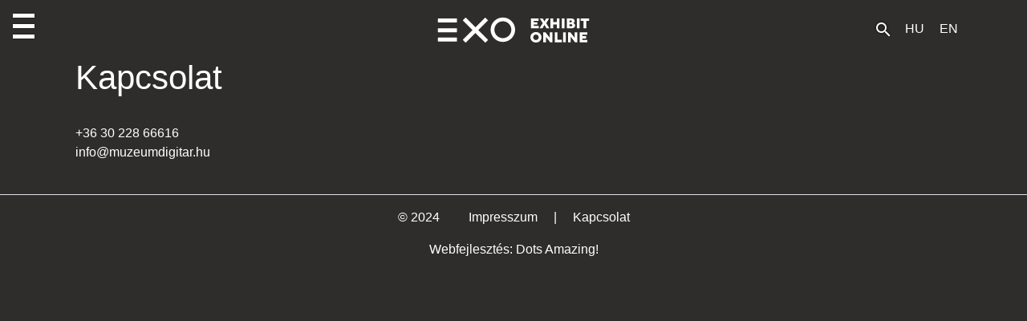

--- FILE ---
content_type: text/html; charset=utf-8
request_url: https://visit.exhibitonline.hu/hu/contents/contact
body_size: 2210
content:
<!doctype html>
<html lang="hu">
<head>
  <meta charset="utf-8">
  <meta http-equiv="imagetoolbar" content="no" />
  <meta name="author" content="Dots Amazing - www.dotsamazing.com" />
  <meta name="MSSmartTagsPreventParsing" content="true" />
  <meta name="format-detection" content="telephone=no" />  <meta name="viewport" content="width=device-width, initial-scale=1, shrink-to-fit=no">
  <base href="https://visit.exhibitonline.hu/" /><!--[if IE]></base><![endif]-->

  <title>    
  
                
          
    ExhibitOnline

  </title>

  <link rel="icon" href="data:;base64,iVBORw0KGgo="/>
  

      
    
    
    <!-- Google Tag Manager -->
    <script>(function(w,d,s,l,i){w[l]=w[l]||[];w[l].push({'gtm.start':
    new Date().getTime(),event:'gtm.js'});var f=d.getElementsByTagName(s)[0],
    j=d.createElement(s),dl=l!='dataLayer'?'&l='+l:'';j.async=true;j.src=
    'https://www.googletagmanager.com/gtm.js?id='+i+dl;f.parentNode.insertBefore(j,f);
    })(window,document,'script','dataLayer','GTM-5GJJJNV');</script>
    <!-- End Google Tag Manager -->

    

  

  <link rel="preconnect" href="https://fonts.googleapis.com">
  <link rel="preconnect" href="https://fonts.gstatic.com" crossorigin>

  <link href="https://fonts.googleapis.com/icon?family=Material+Icons" rel="stylesheet">
  <link href="https://fonts.googleapis.com/css2?family=Source+Sans+3:ital,wght@0,200..900;1,200..900&display=swap" rel="stylesheet">

    
    
  <link rel="StyleSheet" type="text/css" href="https://visit.exhibitonline.hu/combine/css?h=94f3d7d18dca1f96beef0667e1926408" />

  <link rel="stylesheet" href="https://visit.exhibitonline.hu/js/photoswipe/photoswipe.css?_v2024102212"/>
  <link rel="stylesheet" href="https://visit.exhibitonline.hu/js/photoswipe/default-skin/default-skin.css?_v2024102212"/>
  <script src="https://visit.exhibitonline.hu/js/photoswipe/photoswipe.min.js?_v2024102212"></script>
  <script src="https://visit.exhibitonline.hu/js/photoswipe/photoswipe-ui-default.min.js?_v2024102212"></script>

  <!--[if lte IE 8]>
  <link rel="StyleSheet" type="text/css" href="https://visit.exhibitonline.hu/css/style_ie.css?_v2024102212" />
  <![endif]-->

  <!--[if lte IE 6]>
  <link rel="StyleSheet" type="text/css" href="https://visit.exhibitonline.hu/css/style_ie6.css?_v2024102212" />
  <![endif]-->

    
  <script type="text/javascript" src="https://visit.exhibitonline.hu/hu/combine/js?h=2e303ea62fa045fcc84753350555555e"></script>
  <script type="text/javascript">
  var BASE_URI   = 'https://visit.exhibitonline.hu/';
  var STATIC_URI = 'https://visit.exhibitonline.hu/';
  var VERSION    = '_v2024102212';
  var language   = 'hu';
  var jsdata     = [];
  var BROWSER    = {
    mobile: false,
    obsolete: false  };
  var showdescription = false;
  </script>

</head>
<body class="module-contents text_font text_color">


      
    
    <!-- Google Tag Manager (noscript) -->
    <noscript><iframe src="https://www.googletagmanager.com/ns.html?id=GTM-5GJJJNV"
    height="0" width="0" style="display:none;visibility:hidden"></iframe></noscript>
    <!-- End Google Tag Manager (noscript) -->

    
  



<div class="header  container-fluid p-3">

  <div class="row"> 

    <div class="nav common-catalogmenu col-2">
      <a id="menu-toggle" class="menu-toggle" data-bs-toggle="offcanvas" href="#sideMenu" role="button" aria-controls="sideMenu">
        <span class="menu-toggle-bar menu-toggle-bar--top"></span>
        <span class="menu-toggle-bar menu-toggle-bar--middle"></span>
        <span class="menu-toggle-bar menu-toggle-bar--bottom"></span>
      </a>
    </div>

    <div class="col-8 col-md-8 text-center logocontainer">
      <a href="https://visit.exhibitonline.hu/hu/exhibitions"><img src="images/logo_white.svg" title="" /></a>
    </div>

    <div class="col-2 col-md-2 text-right">
      <ul class="nav common-languages justify-content-end">
        <li class="searchcontainer nav-item d-none d-lg-block">
          <form class="search d-block position-relative mt-1 " action="/hu/exhibitions">
            <input type="text" maxlength="100" name="q" value="" class="searchterm align-middle position-absolute" placeholder="Keresés..." />
            <input type="submit" class="searchbutton align-middle mt-1 position-relative material-icons" value="search" />
          </form>
        </li>
                        
        <li class="nav-item d-none d-md-inline-block">
          <a class="nav-link" href="https://visit.exhibitonline.hu/hu/contents/contact">hu</a>
        </li>
      
                
        <li class="nav-item d-inline-block">
          <a class="nav-link" href="https://visit.exhibitonline.hu/en/contents/contact">en</a>
        </li>
      
              </ul>
    </div>

  </div>

</div>

<div class="offcanvas offcanvas-start" tabindex="-1" id="sideMenu" aria-labelledby="offcanvasExampleLabel">
  <div class="offcanvas-body mt-5 pt-5">

    <ul class="nav d-block">
      <li class="nav-item"><a href="hu/exhibitions" class="nav-link p-0 py-2">Kiállítások</a></li>
      <li class="nav-item"><a href="hu/contents/digitalization" class="nav-link p-0 py-2">Kiállítások digitalizálása</a></li>
      <li class="nav-item"><a href="hu/contents/contact" class="nav-link p-0 py-2">Kapcsolat</a></li>
      <li class="nav-item">

        <form class="alternativesearch d-flex d-lg-none position-relative py-3 " action="/hu/exhibitions">
          <input type="text" maxlength="100" name="q" class="searchterm flex-grow-1 border-0" value="" class="searchterm align-middle position-absolute" placeholder="Keresés..." />
          <input type="submit" class="searchbutton border-0 position-relative material-icons" value="search" />
        </form>

      </li>
    </ul>
      
  </div>
</div>

<div class="container">
  <div class="title mt-5 mb-2">
    <h1>Kapcsolat</h1>
  </div>
  <br/>

  <p>+36 30 228 66616<br /><a href="mailto:info@muzeumdigitar.hu">info@muzeumdigitar.hu</a></p>
</div>


<div class="footer border-top text-center py-3">

  <div class="d-inline-block px-3">&copy; 2024</div>
  <a class="px-3" href="hu/contents/imprint">Impresszum</a> |
  <a class="px-3" href="hu/contents/contact">Kapcsolat</a>

</div>
<div class="pb-2 text-center madebydots"><a href="https://dotsamazing.com">Webfejlesztés: Dots Amazing!</a></div>

<a href="#" title="Az oldal tetejére" id="toTop" class="d-block" style="opacity: 0"><i class="material-icons">keyboard_arrow_up</i></a>

<div class="pswp" tabindex="-1" role="dialog" aria-hidden="true">
    <div class="pswp__bg"></div>
    <div class="pswp__scroll-wrap">
        <div class="pswp__container">
            <div class="pswp__item"></div>
            <div class="pswp__item"></div>
            <div class="pswp__item"></div>
        </div>
        <div class="pswp__ui pswp__ui--hidden">
            <div class="pswp__top-bar">
                <div class="pswp__counter"></div>
                <button class="pswp__button pswp__button--close" title="Bezárás (Esc)"></button>
                <button class="pswp__button pswp__button--fs" title="Teljes képernyő"></button>
                <button class="pswp__button pswp__button--zoom" title="Nagyítás/kicsinyítés"></button>
                <div class="pswp__preloader">
                    <div class="pswp__preloader__icn">
                        <div class="pswp__preloader__cut">
                            <div class="pswp__preloader__donut"></div>
                        </div>
                    </div>
                </div>
            </div>
            <div class="pswp__share-modal pswp__share-modal--hidden pswp__single-tap">
                <div class="pswp__share-tooltip"></div>
            </div>
            <button class="pswp__button pswp__button--arrow--left" title="Előző">
            </button>
            <button class="pswp__button pswp__button--arrow--right" title="Következő">
            </button>
            <div class="pswp__caption">
                <div class="pswp__caption__center"></div>
            </div>
        </div>
    </div>
</div>

 

</body>
</html>

--- FILE ---
content_type: image/svg+xml
request_url: https://visit.exhibitonline.hu/images/logo_white.svg
body_size: 2439
content:
<?xml version="1.0" encoding="UTF-8" standalone="no"?>
<!-- Created with Inkscape (http://www.inkscape.org/) -->

<svg
   version="1.1"
   id="svg824"
   xml:space="preserve"
   width="102.7568"
   height="22.144199"
   viewBox="0 0 102.7568 22.144199"
   sodipodi:docname="logo_white.svg"
   inkscape:version="1.1.2 (b8e25be833, 2022-02-05)"
   xmlns:inkscape="http://www.inkscape.org/namespaces/inkscape"
   xmlns:sodipodi="http://sodipodi.sourceforge.net/DTD/sodipodi-0.dtd"
   xmlns="http://www.w3.org/2000/svg"
   xmlns:svg="http://www.w3.org/2000/svg">
   

<style>
path {
  -webkit-filter: drop-shadow( 0px 0px 0.3px rgba(0, 0, 0, .7));
  filter: drop-shadow( 0px 0px 0.3px rgba(0, 0, 0, .7));
}
</style>
   
<defs
     id="defs828"><clipPath
       clipPathUnits="userSpaceOnUse"
       id="clipPath854"><path
         d="M 0,0 H 595.276 V 841.89 H 0 Z"
         id="path852" /></clipPath><clipPath
       clipPathUnits="userSpaceOnUse"
       id="clipPath872"><path
         d="M 0,0 H 595.276 V 841.89 H 0 Z"
         id="path870" /></clipPath><clipPath
       clipPathUnits="userSpaceOnUse"
       id="clipPath902"><path
         d="M 0,0 H 595.276 V 841.89 H 0 Z"
         id="path900" /></clipPath><clipPath
       clipPathUnits="userSpaceOnUse"
       id="clipPath944"><path
         d="M 0,0 H 595.276 V 841.89 H 0 Z"
         id="path942" /></clipPath><clipPath
       clipPathUnits="userSpaceOnUse"
       id="clipPath962"><path
         d="M 0,0 H 595.276 V 841.89 H 0 Z"
         id="path960" /></clipPath><clipPath
       clipPathUnits="userSpaceOnUse"
       id="clipPath992"><path
         d="M 0,0 H 595.276 V 841.89 H 0 Z"
         id="path990" /></clipPath><clipPath
       clipPathUnits="userSpaceOnUse"
       id="clipPath1034"><path
         d="M 0,0 H 595.276 V 841.89 H 0 Z"
         id="path1032" /></clipPath><clipPath
       clipPathUnits="userSpaceOnUse"
       id="clipPath1052"><path
         d="M 0,0 H 595.276 V 841.89 H 0 Z"
         id="path1050" /></clipPath><clipPath
       clipPathUnits="userSpaceOnUse"
       id="clipPath1082"><path
         d="M 0,0 H 595.276 V 841.89 H 0 Z"
         id="path1080" /></clipPath><clipPath
       clipPathUnits="userSpaceOnUse"
       id="clipPath1126"><path
         d="M 0,0 H 595.276 V 841.89 H 0 Z"
         id="path1124" /></clipPath><clipPath
       clipPathUnits="userSpaceOnUse"
       id="clipPath1144"><path
         d="M 0,0 H 595.276 V 841.89 H 0 Z"
         id="path1142" /></clipPath><clipPath
       clipPathUnits="userSpaceOnUse"
       id="clipPath1174"><path
         d="M 0,0 H 595.276 V 841.89 H 0 Z"
         id="path1172" /></clipPath></defs><sodipodi:namedview
     id="namedview826"
     pagecolor="#000000"
     bordercolor="#666666"
     borderopacity="1.0"
     inkscape:pageshadow="2"
     inkscape:pageopacity="0"
     inkscape:pagecheckerboard="0"
     showgrid="false"
     fit-margin-top="3"
     fit-margin-left="3"
     fit-margin-right="3"
     fit-margin-bottom="3"
     inkscape:zoom="5.7584719"
     inkscape:cx="40.201638"
     inkscape:cy="14.239889"
     inkscape:window-width="1920"
     inkscape:window-height="1017"
     inkscape:window-x="-8"
     inkscape:window-y="-8"
     inkscape:window-maximized="1"
     inkscape:current-layer="g830" /><g
     id="g830"
     inkscape:groupmode="layer"
     inkscape:label="ExhibitOnline_logo"
     transform="matrix(1.3333333,0,0,-1.3333333,-60.117865,1066.7385)"><g
       id="g1106"
       transform="translate(92.0201,797.3625)"><path
         d="M 0,0 H 3.651 V -1.16 H 1.296 V -1.843 H 3.105 V -2.935 H 1.296 v -0.682 h 2.423 v -1.16 H 0 Z"
         style="fill:#ffffff;fill-opacity:1;fill-rule:nonzero;stroke:none"
         id="path1108" /></g><g
       id="g1110"
       transform="translate(97.647,795.0761)"><path
         d="M 0,0 -1.399,2.286 H 0.035 L 0.84,0.853 H 0.867 L 1.672,2.286 H 3.105 L 1.706,0 3.242,-2.491 H 1.809 L 0.867,-0.853 H 0.84 l -0.942,-1.638 h -1.433 z"
         style="fill:#ffffff;fill-opacity:1;fill-rule:nonzero;stroke:none"
         id="path1112" /></g><g
       id="g1114"
       transform="translate(101.3936,797.3625)"><path
         d="m 0,0 h 1.297 v -1.741 h 1.74 V 0 H 4.334 V -4.777 H 3.037 v 1.808 H 1.297 V -4.777 H 0 Z"
         style="fill:#ffffff;fill-opacity:1;fill-rule:nonzero;stroke:none"
         id="path1116" /></g><path
       d="m 106.828,797.362 h 1.297 v -4.777 h -1.297 z"
       style="fill:#ffffff;fill-opacity:1;fill-rule:nonzero;stroke:none"
       id="path1118" /><g
       id="g1120"><g
         id="g1122"
         clip-path="url(#clipPath1126)"><g
           id="g1128"
           transform="translate(109.2103,797.3625)"><path
             d="M 0,0 H 2.115 C 3.207,0 3.787,-0.58 3.787,-1.262 3.787,-1.665 3.61,-1.897 3.426,-2.054 3.323,-2.143 3.2,-2.205 3.071,-2.252 c 0.177,-0.061 0.334,-0.144 0.477,-0.253 0.239,-0.184 0.478,-0.477 0.478,-0.941 0,-0.717 -0.614,-1.331 -1.74,-1.331 H 0 Z m 2.013,-1.843 c 0.28,0 0.443,0.171 0.443,0.41 0,0.239 -0.17,0.409 -0.443,0.409 H 1.296 v -0.819 z m 0.171,-1.91 c 0.307,0 0.512,0.204 0.512,0.477 0,0.273 -0.205,0.478 -0.512,0.478 H 1.296 v -0.955 z"
             style="fill:#ffffff;fill-opacity:1;fill-rule:nonzero;stroke:none"
             id="path1130" /></g></g></g><path
       d="m 114.055,797.362 h 1.297 v -4.777 h -1.297 z"
       style="fill:#ffffff;fill-opacity:1;fill-rule:nonzero;stroke:none"
       id="path1132" /><g
       id="g1134"
       transform="translate(117.278,796.2021)"><path
         d="M 0,0 H -1.331 V 1.16 H 2.628 V 0 H 1.297 V -3.617 H 0 Z"
         style="fill:#ffffff;fill-opacity:1;fill-rule:nonzero;stroke:none"
         id="path1136" /></g><g
       id="g1138"><g
         id="g1140"
         clip-path="url(#clipPath1144)"><g
           id="g1146"
           transform="translate(94.4086,790.7863)"><path
             d="M 0,0 C 1.529,0 2.661,-1.126 2.661,-2.525 2.661,-3.924 1.529,-5.05 0,-5.05 c -1.529,0 -2.662,1.126 -2.662,2.525 C -2.662,-1.126 -1.529,0 0,0 m 0,-3.856 c 0.744,0 1.33,0.58 1.33,1.331 0,0.743 -0.586,1.331 -1.33,1.331 -0.751,0 -1.331,-0.588 -1.331,-1.331 0,-0.751 0.58,-1.331 1.331,-1.331"
             style="fill:#ffffff;fill-opacity:1;fill-rule:nonzero;stroke:none"
             id="path1148" /></g></g></g><g
       id="g1150"
       transform="translate(97.8857,790.6497)"><path
         d="M 0,0 H 1.126 L 3.174,-2.627 V 0 H 4.47 V -4.777 H 3.344 L 1.297,-2.15 V -4.777 H 0 Z"
         style="fill:#ffffff;fill-opacity:1;fill-rule:nonzero;stroke:none"
         id="path1152" /></g><g
       id="g1154"
       transform="translate(103.4588,790.6497)"><path
         d="M 0,0 H 1.296 V -3.549 H 3.378 V -4.777 H 0 Z"
         style="fill:#ffffff;fill-opacity:1;fill-rule:nonzero;stroke:none"
         id="path1156" /></g><path
       d="m 107.444,790.65 h 1.296 v -4.777 h -1.296 z"
       style="fill:#ffffff;fill-opacity:1;fill-rule:nonzero;stroke:none"
       id="path1158" /><g
       id="g1160"
       transform="translate(109.8255,790.6497)"><path
         d="M 0,0 H 1.126 L 3.174,-2.627 V 0 H 4.47 V -4.777 H 3.344 L 1.297,-2.15 V -4.777 H 0 Z"
         style="fill:#ffffff;fill-opacity:1;fill-rule:nonzero;stroke:none"
         id="path1162" /></g><g
       id="g1164"
       transform="translate(115.3985,790.6497)"><path
         d="M 0,0 H 3.651 V -1.16 H 1.297 V -1.843 H 3.105 V -2.935 H 1.297 v -0.682 h 2.422 v -1.16 H 0 Z"
         style="fill:#ffffff;fill-opacity:1;fill-rule:nonzero;stroke:none"
         id="path1166" /></g><g
       id="g1168"><g
         id="g1170"
         clip-path="url(#clipPath1174)"><g
           id="g1176"
           transform="translate(71.3214,796.5325)"><path
             d="m 0,0 -1.181,1.181 c -0.053,0.054 -0.14,0.054 -0.193,0 l -4.615,-4.615 -4.615,4.615 c -0.053,0.053 -0.14,0.053 -0.193,0 l -1.181,-1.182 c -0.053,-0.053 -0.053,-0.139 0,-0.192 l 4.615,-4.615 -4.615,-4.615 c -0.053,-0.053 -0.053,-0.139 0,-0.192 l 1.181,-1.182 c 0.053,-0.053 0.14,-0.053 0.193,0 l 4.615,4.615 4.615,-4.615 c 0.053,-0.053 0.14,-0.053 0.193,0 L 0,-9.615 c 0.053,0.053 0.053,0.139 0,0.192 L -4.615,-4.808 0,-0.192 C 0.053,-0.139 0.053,-0.053 0,0"
             style="fill:#ffffff;fill-opacity:1;fill-rule:nonzero;stroke:none"
             id="path1178" /></g><g
           id="g1180"
           transform="translate(78.5132,786.0289)"><path
             d="m 0,0 c -3.246,0 -5.888,2.641 -5.888,5.888 0,3.246 2.642,5.887 5.888,5.887 3.246,0 5.888,-2.641 5.888,-5.887 C 5.888,2.641 3.246,0 0,0 m 0,9.96 c -2.246,0 -4.073,-1.826 -4.073,-4.072 0,-2.246 1.827,-4.073 4.073,-4.073 2.246,0 4.073,1.827 4.073,4.073 C 4.073,8.134 2.246,9.96 0,9.96"
             style="fill:#ffffff;fill-opacity:1;fill-rule:nonzero;stroke:none"
             id="path1182" /></g><g
           id="g1184"
           transform="translate(56.3054,795.4189)"><path
             d="m 0,0 h -8.831 c -0.075,0 -0.136,0.061 -0.136,0.136 v 1.671 c 0,0.076 0.061,0.137 0.136,0.137 H 0 c 0.075,0 0.136,-0.061 0.136,-0.137 V 0.136 C 0.136,0.061 0.075,0 0,0"
             style="fill:#ffffff;fill-opacity:1;fill-rule:nonzero;stroke:none"
             id="path1186" /></g><g
           id="g1188"
           transform="translate(56.3054,790.6805)"><path
             d="m 0,0 h -8.831 c -0.075,0 -0.136,0.061 -0.136,0.136 v 1.671 c 0,0.076 0.061,0.136 0.136,0.136 H 0 c 0.075,0 0.136,-0.06 0.136,-0.136 V 0.136 C 0.136,0.061 0.075,0 0,0"
             style="fill:#ffffff;fill-opacity:1;fill-rule:nonzero;stroke:none"
             id="path1190" /></g><g
           id="g1192"
           transform="translate(56.3054,786.1692)"><path
             d="m 0,0 h -8.831 c -0.075,0 -0.136,0.061 -0.136,0.136 v 1.671 c 0,0.076 0.061,0.137 0.136,0.137 H 0 c 0.075,0 0.136,-0.061 0.136,-0.137 V 0.136 C 0.136,0.061 0.075,0 0,0"
             style="fill:#ffffff;fill-opacity:1;fill-rule:nonzero;stroke:none"
             id="path1194" /></g></g></g></g></svg>
